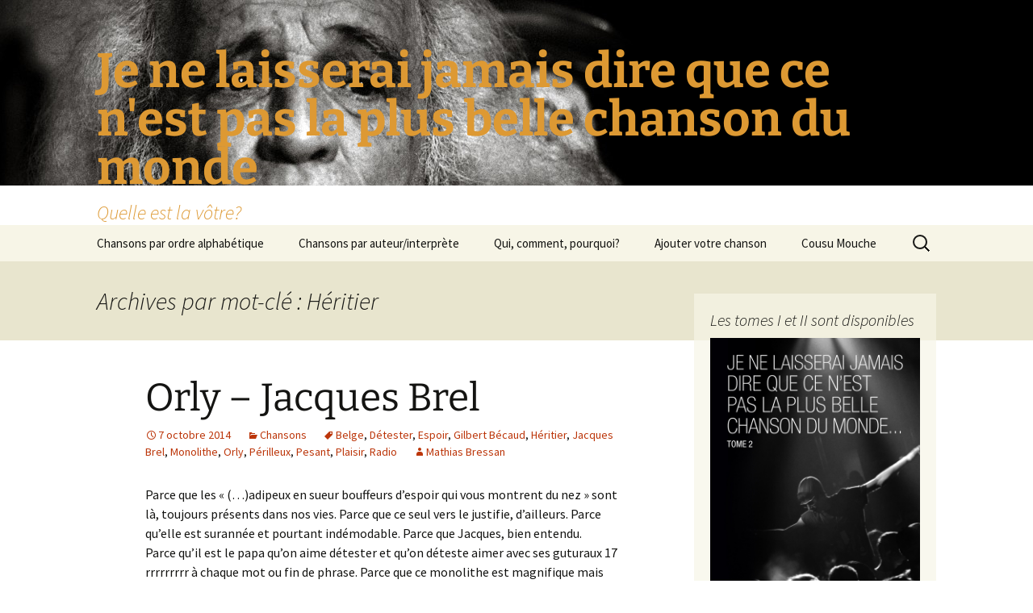

--- FILE ---
content_type: text/html; charset=UTF-8
request_url: http://www.cousumouche.com/plusbellechanson/?tag=heritier
body_size: 9101
content:
<!DOCTYPE html>
<html lang="fr-FR">
<head>
	<meta charset="UTF-8">
	<meta name="viewport" content="width=device-width, initial-scale=1.0">
	<title>Héritier | Je ne laisserai jamais dire que ce n&#039;est pas la plus belle chanson du monde</title>
	<link rel="profile" href="https://gmpg.org/xfn/11">
	<link rel="pingback" href="http://www.cousumouche.com/plusbellechanson/xmlrpc.php">
	<meta name='robots' content='max-image-preview:large' />
	<style>img:is([sizes="auto" i], [sizes^="auto," i]) { contain-intrinsic-size: 3000px 1500px }</style>
	<link rel="alternate" type="application/rss+xml" title="Je ne laisserai jamais dire que ce n&#039;est pas la plus belle chanson du monde &raquo; Flux" href="http://www.cousumouche.com/plusbellechanson/?feed=rss2" />
<link rel="alternate" type="application/rss+xml" title="Je ne laisserai jamais dire que ce n&#039;est pas la plus belle chanson du monde &raquo; Flux des commentaires" href="http://www.cousumouche.com/plusbellechanson/?feed=comments-rss2" />
<link rel="alternate" type="application/rss+xml" title="Je ne laisserai jamais dire que ce n&#039;est pas la plus belle chanson du monde &raquo; Flux de l’étiquette Héritier" href="http://www.cousumouche.com/plusbellechanson/?feed=rss2&#038;tag=heritier" />
<script>
window._wpemojiSettings = {"baseUrl":"https:\/\/s.w.org\/images\/core\/emoji\/15.0.3\/72x72\/","ext":".png","svgUrl":"https:\/\/s.w.org\/images\/core\/emoji\/15.0.3\/svg\/","svgExt":".svg","source":{"concatemoji":"http:\/\/www.cousumouche.com\/plusbellechanson\/wp-includes\/js\/wp-emoji-release.min.js?ver=6.7.4"}};
/*! This file is auto-generated */
!function(i,n){var o,s,e;function c(e){try{var t={supportTests:e,timestamp:(new Date).valueOf()};sessionStorage.setItem(o,JSON.stringify(t))}catch(e){}}function p(e,t,n){e.clearRect(0,0,e.canvas.width,e.canvas.height),e.fillText(t,0,0);var t=new Uint32Array(e.getImageData(0,0,e.canvas.width,e.canvas.height).data),r=(e.clearRect(0,0,e.canvas.width,e.canvas.height),e.fillText(n,0,0),new Uint32Array(e.getImageData(0,0,e.canvas.width,e.canvas.height).data));return t.every(function(e,t){return e===r[t]})}function u(e,t,n){switch(t){case"flag":return n(e,"\ud83c\udff3\ufe0f\u200d\u26a7\ufe0f","\ud83c\udff3\ufe0f\u200b\u26a7\ufe0f")?!1:!n(e,"\ud83c\uddfa\ud83c\uddf3","\ud83c\uddfa\u200b\ud83c\uddf3")&&!n(e,"\ud83c\udff4\udb40\udc67\udb40\udc62\udb40\udc65\udb40\udc6e\udb40\udc67\udb40\udc7f","\ud83c\udff4\u200b\udb40\udc67\u200b\udb40\udc62\u200b\udb40\udc65\u200b\udb40\udc6e\u200b\udb40\udc67\u200b\udb40\udc7f");case"emoji":return!n(e,"\ud83d\udc26\u200d\u2b1b","\ud83d\udc26\u200b\u2b1b")}return!1}function f(e,t,n){var r="undefined"!=typeof WorkerGlobalScope&&self instanceof WorkerGlobalScope?new OffscreenCanvas(300,150):i.createElement("canvas"),a=r.getContext("2d",{willReadFrequently:!0}),o=(a.textBaseline="top",a.font="600 32px Arial",{});return e.forEach(function(e){o[e]=t(a,e,n)}),o}function t(e){var t=i.createElement("script");t.src=e,t.defer=!0,i.head.appendChild(t)}"undefined"!=typeof Promise&&(o="wpEmojiSettingsSupports",s=["flag","emoji"],n.supports={everything:!0,everythingExceptFlag:!0},e=new Promise(function(e){i.addEventListener("DOMContentLoaded",e,{once:!0})}),new Promise(function(t){var n=function(){try{var e=JSON.parse(sessionStorage.getItem(o));if("object"==typeof e&&"number"==typeof e.timestamp&&(new Date).valueOf()<e.timestamp+604800&&"object"==typeof e.supportTests)return e.supportTests}catch(e){}return null}();if(!n){if("undefined"!=typeof Worker&&"undefined"!=typeof OffscreenCanvas&&"undefined"!=typeof URL&&URL.createObjectURL&&"undefined"!=typeof Blob)try{var e="postMessage("+f.toString()+"("+[JSON.stringify(s),u.toString(),p.toString()].join(",")+"));",r=new Blob([e],{type:"text/javascript"}),a=new Worker(URL.createObjectURL(r),{name:"wpTestEmojiSupports"});return void(a.onmessage=function(e){c(n=e.data),a.terminate(),t(n)})}catch(e){}c(n=f(s,u,p))}t(n)}).then(function(e){for(var t in e)n.supports[t]=e[t],n.supports.everything=n.supports.everything&&n.supports[t],"flag"!==t&&(n.supports.everythingExceptFlag=n.supports.everythingExceptFlag&&n.supports[t]);n.supports.everythingExceptFlag=n.supports.everythingExceptFlag&&!n.supports.flag,n.DOMReady=!1,n.readyCallback=function(){n.DOMReady=!0}}).then(function(){return e}).then(function(){var e;n.supports.everything||(n.readyCallback(),(e=n.source||{}).concatemoji?t(e.concatemoji):e.wpemoji&&e.twemoji&&(t(e.twemoji),t(e.wpemoji)))}))}((window,document),window._wpemojiSettings);
</script>
<style id='wp-emoji-styles-inline-css'>

	img.wp-smiley, img.emoji {
		display: inline !important;
		border: none !important;
		box-shadow: none !important;
		height: 1em !important;
		width: 1em !important;
		margin: 0 0.07em !important;
		vertical-align: -0.1em !important;
		background: none !important;
		padding: 0 !important;
	}
</style>
<link rel='stylesheet' id='wp-block-library-css' href='http://www.cousumouche.com/plusbellechanson/wp-includes/css/dist/block-library/style.min.css?ver=6.7.4' media='all' />
<style id='wp-block-library-theme-inline-css'>
.wp-block-audio :where(figcaption){color:#555;font-size:13px;text-align:center}.is-dark-theme .wp-block-audio :where(figcaption){color:#ffffffa6}.wp-block-audio{margin:0 0 1em}.wp-block-code{border:1px solid #ccc;border-radius:4px;font-family:Menlo,Consolas,monaco,monospace;padding:.8em 1em}.wp-block-embed :where(figcaption){color:#555;font-size:13px;text-align:center}.is-dark-theme .wp-block-embed :where(figcaption){color:#ffffffa6}.wp-block-embed{margin:0 0 1em}.blocks-gallery-caption{color:#555;font-size:13px;text-align:center}.is-dark-theme .blocks-gallery-caption{color:#ffffffa6}:root :where(.wp-block-image figcaption){color:#555;font-size:13px;text-align:center}.is-dark-theme :root :where(.wp-block-image figcaption){color:#ffffffa6}.wp-block-image{margin:0 0 1em}.wp-block-pullquote{border-bottom:4px solid;border-top:4px solid;color:currentColor;margin-bottom:1.75em}.wp-block-pullquote cite,.wp-block-pullquote footer,.wp-block-pullquote__citation{color:currentColor;font-size:.8125em;font-style:normal;text-transform:uppercase}.wp-block-quote{border-left:.25em solid;margin:0 0 1.75em;padding-left:1em}.wp-block-quote cite,.wp-block-quote footer{color:currentColor;font-size:.8125em;font-style:normal;position:relative}.wp-block-quote:where(.has-text-align-right){border-left:none;border-right:.25em solid;padding-left:0;padding-right:1em}.wp-block-quote:where(.has-text-align-center){border:none;padding-left:0}.wp-block-quote.is-large,.wp-block-quote.is-style-large,.wp-block-quote:where(.is-style-plain){border:none}.wp-block-search .wp-block-search__label{font-weight:700}.wp-block-search__button{border:1px solid #ccc;padding:.375em .625em}:where(.wp-block-group.has-background){padding:1.25em 2.375em}.wp-block-separator.has-css-opacity{opacity:.4}.wp-block-separator{border:none;border-bottom:2px solid;margin-left:auto;margin-right:auto}.wp-block-separator.has-alpha-channel-opacity{opacity:1}.wp-block-separator:not(.is-style-wide):not(.is-style-dots){width:100px}.wp-block-separator.has-background:not(.is-style-dots){border-bottom:none;height:1px}.wp-block-separator.has-background:not(.is-style-wide):not(.is-style-dots){height:2px}.wp-block-table{margin:0 0 1em}.wp-block-table td,.wp-block-table th{word-break:normal}.wp-block-table :where(figcaption){color:#555;font-size:13px;text-align:center}.is-dark-theme .wp-block-table :where(figcaption){color:#ffffffa6}.wp-block-video :where(figcaption){color:#555;font-size:13px;text-align:center}.is-dark-theme .wp-block-video :where(figcaption){color:#ffffffa6}.wp-block-video{margin:0 0 1em}:root :where(.wp-block-template-part.has-background){margin-bottom:0;margin-top:0;padding:1.25em 2.375em}
</style>
<style id='classic-theme-styles-inline-css'>
/*! This file is auto-generated */
.wp-block-button__link{color:#fff;background-color:#32373c;border-radius:9999px;box-shadow:none;text-decoration:none;padding:calc(.667em + 2px) calc(1.333em + 2px);font-size:1.125em}.wp-block-file__button{background:#32373c;color:#fff;text-decoration:none}
</style>
<style id='global-styles-inline-css'>
:root{--wp--preset--aspect-ratio--square: 1;--wp--preset--aspect-ratio--4-3: 4/3;--wp--preset--aspect-ratio--3-4: 3/4;--wp--preset--aspect-ratio--3-2: 3/2;--wp--preset--aspect-ratio--2-3: 2/3;--wp--preset--aspect-ratio--16-9: 16/9;--wp--preset--aspect-ratio--9-16: 9/16;--wp--preset--color--black: #000000;--wp--preset--color--cyan-bluish-gray: #abb8c3;--wp--preset--color--white: #fff;--wp--preset--color--pale-pink: #f78da7;--wp--preset--color--vivid-red: #cf2e2e;--wp--preset--color--luminous-vivid-orange: #ff6900;--wp--preset--color--luminous-vivid-amber: #fcb900;--wp--preset--color--light-green-cyan: #7bdcb5;--wp--preset--color--vivid-green-cyan: #00d084;--wp--preset--color--pale-cyan-blue: #8ed1fc;--wp--preset--color--vivid-cyan-blue: #0693e3;--wp--preset--color--vivid-purple: #9b51e0;--wp--preset--color--dark-gray: #141412;--wp--preset--color--red: #bc360a;--wp--preset--color--medium-orange: #db572f;--wp--preset--color--light-orange: #ea9629;--wp--preset--color--yellow: #fbca3c;--wp--preset--color--dark-brown: #220e10;--wp--preset--color--medium-brown: #722d19;--wp--preset--color--light-brown: #eadaa6;--wp--preset--color--beige: #e8e5ce;--wp--preset--color--off-white: #f7f5e7;--wp--preset--gradient--vivid-cyan-blue-to-vivid-purple: linear-gradient(135deg,rgba(6,147,227,1) 0%,rgb(155,81,224) 100%);--wp--preset--gradient--light-green-cyan-to-vivid-green-cyan: linear-gradient(135deg,rgb(122,220,180) 0%,rgb(0,208,130) 100%);--wp--preset--gradient--luminous-vivid-amber-to-luminous-vivid-orange: linear-gradient(135deg,rgba(252,185,0,1) 0%,rgba(255,105,0,1) 100%);--wp--preset--gradient--luminous-vivid-orange-to-vivid-red: linear-gradient(135deg,rgba(255,105,0,1) 0%,rgb(207,46,46) 100%);--wp--preset--gradient--very-light-gray-to-cyan-bluish-gray: linear-gradient(135deg,rgb(238,238,238) 0%,rgb(169,184,195) 100%);--wp--preset--gradient--cool-to-warm-spectrum: linear-gradient(135deg,rgb(74,234,220) 0%,rgb(151,120,209) 20%,rgb(207,42,186) 40%,rgb(238,44,130) 60%,rgb(251,105,98) 80%,rgb(254,248,76) 100%);--wp--preset--gradient--blush-light-purple: linear-gradient(135deg,rgb(255,206,236) 0%,rgb(152,150,240) 100%);--wp--preset--gradient--blush-bordeaux: linear-gradient(135deg,rgb(254,205,165) 0%,rgb(254,45,45) 50%,rgb(107,0,62) 100%);--wp--preset--gradient--luminous-dusk: linear-gradient(135deg,rgb(255,203,112) 0%,rgb(199,81,192) 50%,rgb(65,88,208) 100%);--wp--preset--gradient--pale-ocean: linear-gradient(135deg,rgb(255,245,203) 0%,rgb(182,227,212) 50%,rgb(51,167,181) 100%);--wp--preset--gradient--electric-grass: linear-gradient(135deg,rgb(202,248,128) 0%,rgb(113,206,126) 100%);--wp--preset--gradient--midnight: linear-gradient(135deg,rgb(2,3,129) 0%,rgb(40,116,252) 100%);--wp--preset--gradient--autumn-brown: linear-gradient(135deg, rgba(226,45,15,1) 0%, rgba(158,25,13,1) 100%);--wp--preset--gradient--sunset-yellow: linear-gradient(135deg, rgba(233,139,41,1) 0%, rgba(238,179,95,1) 100%);--wp--preset--gradient--light-sky: linear-gradient(135deg,rgba(228,228,228,1.0) 0%,rgba(208,225,252,1.0) 100%);--wp--preset--gradient--dark-sky: linear-gradient(135deg,rgba(0,0,0,1.0) 0%,rgba(56,61,69,1.0) 100%);--wp--preset--font-size--small: 13px;--wp--preset--font-size--medium: 20px;--wp--preset--font-size--large: 36px;--wp--preset--font-size--x-large: 42px;--wp--preset--spacing--20: 0.44rem;--wp--preset--spacing--30: 0.67rem;--wp--preset--spacing--40: 1rem;--wp--preset--spacing--50: 1.5rem;--wp--preset--spacing--60: 2.25rem;--wp--preset--spacing--70: 3.38rem;--wp--preset--spacing--80: 5.06rem;--wp--preset--shadow--natural: 6px 6px 9px rgba(0, 0, 0, 0.2);--wp--preset--shadow--deep: 12px 12px 50px rgba(0, 0, 0, 0.4);--wp--preset--shadow--sharp: 6px 6px 0px rgba(0, 0, 0, 0.2);--wp--preset--shadow--outlined: 6px 6px 0px -3px rgba(255, 255, 255, 1), 6px 6px rgba(0, 0, 0, 1);--wp--preset--shadow--crisp: 6px 6px 0px rgba(0, 0, 0, 1);}:where(.is-layout-flex){gap: 0.5em;}:where(.is-layout-grid){gap: 0.5em;}body .is-layout-flex{display: flex;}.is-layout-flex{flex-wrap: wrap;align-items: center;}.is-layout-flex > :is(*, div){margin: 0;}body .is-layout-grid{display: grid;}.is-layout-grid > :is(*, div){margin: 0;}:where(.wp-block-columns.is-layout-flex){gap: 2em;}:where(.wp-block-columns.is-layout-grid){gap: 2em;}:where(.wp-block-post-template.is-layout-flex){gap: 1.25em;}:where(.wp-block-post-template.is-layout-grid){gap: 1.25em;}.has-black-color{color: var(--wp--preset--color--black) !important;}.has-cyan-bluish-gray-color{color: var(--wp--preset--color--cyan-bluish-gray) !important;}.has-white-color{color: var(--wp--preset--color--white) !important;}.has-pale-pink-color{color: var(--wp--preset--color--pale-pink) !important;}.has-vivid-red-color{color: var(--wp--preset--color--vivid-red) !important;}.has-luminous-vivid-orange-color{color: var(--wp--preset--color--luminous-vivid-orange) !important;}.has-luminous-vivid-amber-color{color: var(--wp--preset--color--luminous-vivid-amber) !important;}.has-light-green-cyan-color{color: var(--wp--preset--color--light-green-cyan) !important;}.has-vivid-green-cyan-color{color: var(--wp--preset--color--vivid-green-cyan) !important;}.has-pale-cyan-blue-color{color: var(--wp--preset--color--pale-cyan-blue) !important;}.has-vivid-cyan-blue-color{color: var(--wp--preset--color--vivid-cyan-blue) !important;}.has-vivid-purple-color{color: var(--wp--preset--color--vivid-purple) !important;}.has-black-background-color{background-color: var(--wp--preset--color--black) !important;}.has-cyan-bluish-gray-background-color{background-color: var(--wp--preset--color--cyan-bluish-gray) !important;}.has-white-background-color{background-color: var(--wp--preset--color--white) !important;}.has-pale-pink-background-color{background-color: var(--wp--preset--color--pale-pink) !important;}.has-vivid-red-background-color{background-color: var(--wp--preset--color--vivid-red) !important;}.has-luminous-vivid-orange-background-color{background-color: var(--wp--preset--color--luminous-vivid-orange) !important;}.has-luminous-vivid-amber-background-color{background-color: var(--wp--preset--color--luminous-vivid-amber) !important;}.has-light-green-cyan-background-color{background-color: var(--wp--preset--color--light-green-cyan) !important;}.has-vivid-green-cyan-background-color{background-color: var(--wp--preset--color--vivid-green-cyan) !important;}.has-pale-cyan-blue-background-color{background-color: var(--wp--preset--color--pale-cyan-blue) !important;}.has-vivid-cyan-blue-background-color{background-color: var(--wp--preset--color--vivid-cyan-blue) !important;}.has-vivid-purple-background-color{background-color: var(--wp--preset--color--vivid-purple) !important;}.has-black-border-color{border-color: var(--wp--preset--color--black) !important;}.has-cyan-bluish-gray-border-color{border-color: var(--wp--preset--color--cyan-bluish-gray) !important;}.has-white-border-color{border-color: var(--wp--preset--color--white) !important;}.has-pale-pink-border-color{border-color: var(--wp--preset--color--pale-pink) !important;}.has-vivid-red-border-color{border-color: var(--wp--preset--color--vivid-red) !important;}.has-luminous-vivid-orange-border-color{border-color: var(--wp--preset--color--luminous-vivid-orange) !important;}.has-luminous-vivid-amber-border-color{border-color: var(--wp--preset--color--luminous-vivid-amber) !important;}.has-light-green-cyan-border-color{border-color: var(--wp--preset--color--light-green-cyan) !important;}.has-vivid-green-cyan-border-color{border-color: var(--wp--preset--color--vivid-green-cyan) !important;}.has-pale-cyan-blue-border-color{border-color: var(--wp--preset--color--pale-cyan-blue) !important;}.has-vivid-cyan-blue-border-color{border-color: var(--wp--preset--color--vivid-cyan-blue) !important;}.has-vivid-purple-border-color{border-color: var(--wp--preset--color--vivid-purple) !important;}.has-vivid-cyan-blue-to-vivid-purple-gradient-background{background: var(--wp--preset--gradient--vivid-cyan-blue-to-vivid-purple) !important;}.has-light-green-cyan-to-vivid-green-cyan-gradient-background{background: var(--wp--preset--gradient--light-green-cyan-to-vivid-green-cyan) !important;}.has-luminous-vivid-amber-to-luminous-vivid-orange-gradient-background{background: var(--wp--preset--gradient--luminous-vivid-amber-to-luminous-vivid-orange) !important;}.has-luminous-vivid-orange-to-vivid-red-gradient-background{background: var(--wp--preset--gradient--luminous-vivid-orange-to-vivid-red) !important;}.has-very-light-gray-to-cyan-bluish-gray-gradient-background{background: var(--wp--preset--gradient--very-light-gray-to-cyan-bluish-gray) !important;}.has-cool-to-warm-spectrum-gradient-background{background: var(--wp--preset--gradient--cool-to-warm-spectrum) !important;}.has-blush-light-purple-gradient-background{background: var(--wp--preset--gradient--blush-light-purple) !important;}.has-blush-bordeaux-gradient-background{background: var(--wp--preset--gradient--blush-bordeaux) !important;}.has-luminous-dusk-gradient-background{background: var(--wp--preset--gradient--luminous-dusk) !important;}.has-pale-ocean-gradient-background{background: var(--wp--preset--gradient--pale-ocean) !important;}.has-electric-grass-gradient-background{background: var(--wp--preset--gradient--electric-grass) !important;}.has-midnight-gradient-background{background: var(--wp--preset--gradient--midnight) !important;}.has-small-font-size{font-size: var(--wp--preset--font-size--small) !important;}.has-medium-font-size{font-size: var(--wp--preset--font-size--medium) !important;}.has-large-font-size{font-size: var(--wp--preset--font-size--large) !important;}.has-x-large-font-size{font-size: var(--wp--preset--font-size--x-large) !important;}
:where(.wp-block-post-template.is-layout-flex){gap: 1.25em;}:where(.wp-block-post-template.is-layout-grid){gap: 1.25em;}
:where(.wp-block-columns.is-layout-flex){gap: 2em;}:where(.wp-block-columns.is-layout-grid){gap: 2em;}
:root :where(.wp-block-pullquote){font-size: 1.5em;line-height: 1.6;}
</style>
<link rel='stylesheet' id='twentythirteen-fonts-css' href='http://www.cousumouche.com/plusbellechanson/wp-content/themes/twentythirteen/fonts/source-sans-pro-plus-bitter.css?ver=20230328' media='all' />
<link rel='stylesheet' id='genericons-css' href='http://www.cousumouche.com/plusbellechanson/wp-content/themes/twentythirteen/genericons/genericons.css?ver=3.0.3' media='all' />
<link rel='stylesheet' id='twentythirteen-style-css' href='http://www.cousumouche.com/plusbellechanson/wp-content/themes/twentythirteen/style.css?ver=20241112' media='all' />
<link rel='stylesheet' id='twentythirteen-block-style-css' href='http://www.cousumouche.com/plusbellechanson/wp-content/themes/twentythirteen/css/blocks.css?ver=20240520' media='all' />
<script src="http://www.cousumouche.com/plusbellechanson/wp-includes/js/jquery/jquery.min.js?ver=3.7.1" id="jquery-core-js"></script>
<script src="http://www.cousumouche.com/plusbellechanson/wp-includes/js/jquery/jquery-migrate.min.js?ver=3.4.1" id="jquery-migrate-js"></script>
<script src="http://www.cousumouche.com/plusbellechanson/wp-content/themes/twentythirteen/js/functions.js?ver=20230526" id="twentythirteen-script-js" defer data-wp-strategy="defer"></script>
<link rel="https://api.w.org/" href="http://www.cousumouche.com/plusbellechanson/index.php?rest_route=/" /><link rel="alternate" title="JSON" type="application/json" href="http://www.cousumouche.com/plusbellechanson/index.php?rest_route=/wp/v2/tags/1113" /><link rel="EditURI" type="application/rsd+xml" title="RSD" href="http://www.cousumouche.com/plusbellechanson/xmlrpc.php?rsd" />
<meta name="generator" content="WordPress 6.7.4" />
<style>.recentcomments a{display:inline !important;padding:0 !important;margin:0 !important;}</style>	<style type="text/css" id="twentythirteen-header-css">
		.site-header {
		background: url(http://www.cousumouche.com/plusbellechanson/wp-content/uploads/2014/09/cropped-Léo-F_1317_01.jpg) no-repeat scroll top;
		background-size: 1600px auto;
	}
	@media (max-width: 767px) {
		.site-header {
			background-size: 768px auto;
		}
	}
	@media (max-width: 359px) {
		.site-header {
			background-size: 360px auto;
		}
	}
				.site-title,
		.site-description {
			color: #dd9933;
		}
		</style>
	</head>

<body class="archive tag tag-heritier tag-1113 wp-embed-responsive sidebar">
		<div id="page" class="hfeed site">
		<header id="masthead" class="site-header">
			<a class="home-link" href="http://www.cousumouche.com/plusbellechanson/" rel="home">
				<h1 class="site-title">Je ne laisserai jamais dire que ce n&#039;est pas la plus belle chanson du monde</h1>
				<h2 class="site-description">Quelle est la vôtre?</h2>
			</a>

			<div id="navbar" class="navbar">
				<nav id="site-navigation" class="navigation main-navigation">
					<button class="menu-toggle">Menu</button>
					<a class="screen-reader-text skip-link" href="#content">
						Aller au contenu					</a>
					<div class="menu-menu-1-container"><ul id="primary-menu" class="nav-menu"><li id="menu-item-73" class="menu-item menu-item-type-post_type menu-item-object-page menu-item-73"><a href="http://www.cousumouche.com/plusbellechanson/?page_id=71">Chansons par ordre alphabétique</a></li>
<li id="menu-item-79" class="menu-item menu-item-type-post_type menu-item-object-page menu-item-79"><a href="http://www.cousumouche.com/plusbellechanson/?page_id=77">Chansons par auteur/interprète</a></li>
<li id="menu-item-68" class="menu-item menu-item-type-post_type menu-item-object-page menu-item-68"><a href="http://www.cousumouche.com/plusbellechanson/?page_id=64">Qui, comment, pourquoi?</a></li>
<li id="menu-item-116" class="menu-item menu-item-type-post_type menu-item-object-page menu-item-116"><a href="http://www.cousumouche.com/plusbellechanson/?page_id=114">Ajouter votre chanson</a></li>
<li id="menu-item-859" class="menu-item menu-item-type-custom menu-item-object-custom menu-item-859"><a href="http://www.cousumouche.com">Cousu Mouche</a></li>
</ul></div>					<form role="search" method="get" class="search-form" action="http://www.cousumouche.com/plusbellechanson/">
				<label>
					<span class="screen-reader-text">Rechercher :</span>
					<input type="search" class="search-field" placeholder="Rechercher…" value="" name="s" />
				</label>
				<input type="submit" class="search-submit" value="Rechercher" />
			</form>				</nav><!-- #site-navigation -->
			</div><!-- #navbar -->
		</header><!-- #masthead -->

		<div id="main" class="site-main">

	<div id="primary" class="content-area">
		<div id="content" class="site-content" role="main">

					<header class="archive-header">
				<h1 class="archive-title">
				Archives par mot-clé&nbsp;: Héritier				</h1>

							</header><!-- .archive-header -->

							
<article id="post-648" class="post-648 post type-post status-publish format-standard hentry category-chansons tag-belge tag-detester tag-espoir tag-gilbert-becaud tag-heritier tag-brel tag-monolithe tag-orly tag-perilleux tag-pesant tag-plaisir tag-radio">
	<header class="entry-header">
		
				<h1 class="entry-title">
			<a href="http://www.cousumouche.com/plusbellechanson/?p=648" rel="bookmark">Orly &#8211; Jacques Brel</a>
		</h1>
		
		<div class="entry-meta">
			<span class="date"><a href="http://www.cousumouche.com/plusbellechanson/?p=648" title="Permalien vers Orly &#8211; Jacques Brel" rel="bookmark"><time class="entry-date" datetime="2014-10-07T07:28:35+01:00">7 octobre 2014</time></a></span><span class="categories-links"><a href="http://www.cousumouche.com/plusbellechanson/?cat=29" rel="category">Chansons</a></span><span class="tags-links"><a href="http://www.cousumouche.com/plusbellechanson/?tag=belge" rel="tag">Belge</a>, <a href="http://www.cousumouche.com/plusbellechanson/?tag=detester" rel="tag">Détester</a>, <a href="http://www.cousumouche.com/plusbellechanson/?tag=espoir" rel="tag">Espoir</a>, <a href="http://www.cousumouche.com/plusbellechanson/?tag=gilbert-becaud" rel="tag">Gilbert Bécaud</a>, <a href="http://www.cousumouche.com/plusbellechanson/?tag=heritier" rel="tag">Héritier</a>, <a href="http://www.cousumouche.com/plusbellechanson/?tag=brel" rel="tag">Jacques Brel</a>, <a href="http://www.cousumouche.com/plusbellechanson/?tag=monolithe" rel="tag">Monolithe</a>, <a href="http://www.cousumouche.com/plusbellechanson/?tag=orly" rel="tag">Orly</a>, <a href="http://www.cousumouche.com/plusbellechanson/?tag=perilleux" rel="tag">Périlleux</a>, <a href="http://www.cousumouche.com/plusbellechanson/?tag=pesant" rel="tag">Pesant</a>, <a href="http://www.cousumouche.com/plusbellechanson/?tag=plaisir" rel="tag">Plaisir</a>, <a href="http://www.cousumouche.com/plusbellechanson/?tag=radio" rel="tag">Radio</a></span><span class="author vcard"><a class="url fn n" href="http://www.cousumouche.com/plusbellechanson/?author=82" title="Afficher tous les articles par Mathias Bressan" rel="author">Mathias Bressan</a></span>					</div><!-- .entry-meta -->
	</header><!-- .entry-header -->

		<div class="entry-content">
		<p>Parce que les « (…)adipeux en sueur bouffeurs d’espoir qui vous montrent du nez » sont là, toujours présents dans nos vies. Parce que ce seul vers le justifie, d’ailleurs. Parce qu’elle est surannée et pourtant indémodable. Parce que Jacques, bien entendu.<br />
Parce qu’il est le papa qu’on aime détester et qu’on déteste aimer avec ses guturaux 17 rrrrrrrrr à chaque mot ou fin de phrase. Parce que ce monolithe est magnifique mais aussi ô combien pesant pour qui veut se lancer dans le périlleux exercice du métier de la chanson en tant que belge. Parce qu’on baptise si facilement ses prétendus héritiers artistiques. Parce que Bécaud. Parce qu’à chaque fois que cette foutue chanson passe à la radio, c’est la seule que je réécoute avec plaisir, comme pour la toute première fois.<br />
https://www.youtube.com/watch?v=lCXa0lbl2Pk</p>
	</div><!-- .entry-content -->
	
	<footer class="entry-meta">
					<div class="comments-link">
				<a href="http://www.cousumouche.com/plusbellechanson/?p=648#respond"><span class="leave-reply">Laisser un commentaire</span></a>			</div><!-- .comments-link -->
		
			</footer><!-- .entry-meta -->
</article><!-- #post -->
			
			
		
		</div><!-- #content -->
	</div><!-- #primary -->

	<div id="tertiary" class="sidebar-container" role="complementary">
		<div class="sidebar-inner">
			<div class="widget-area">
				<aside id="text-2" class="widget widget_text"><h3 class="widget-title">Les tomes I et II sont disponibles</h3>			<div class="textwidget"><a href="https://www.cousumouche.com/?p=4650"><img src="http://www.cousumouche.com/wp-content/uploads/2018/04/2018_plus_belle_chanson_2.jpg"></a><BR><BR><a href="https://www.cousumouche.com/?p=3807"><img src="http://www.cousumouche.com/plusbellechanson/wp-content/uploads/2014/12/2014_chanson.jpg"></a></div>
		</aside>
		<aside id="recent-posts-2" class="widget widget_recent_entries">
		<h3 class="widget-title">Articles récents</h3><nav aria-label="Articles récents">
		<ul>
											<li>
					<a href="http://www.cousumouche.com/plusbellechanson/?p=1550">Le Cheval &#8211; Jacques Brel</a>
									</li>
											<li>
					<a href="http://www.cousumouche.com/plusbellechanson/?p=1515">Les Mots &#8211; Renaud</a>
									</li>
											<li>
					<a href="http://www.cousumouche.com/plusbellechanson/?p=1495">Ouverture &#8211; Etienne Daho</a>
									</li>
											<li>
					<a href="http://www.cousumouche.com/plusbellechanson/?p=1507">Suzanne, où l&rsquo;invitation au rêve</a>
									</li>
											<li>
					<a href="http://www.cousumouche.com/plusbellechanson/?p=1423">Baby, I’m An Anarchist ! – Against Me !</a>
									</li>
					</ul>

		</nav></aside><aside id="recent-comments-2" class="widget widget_recent_comments"><h3 class="widget-title">Commentaires récents</h3><nav aria-label="Commentaires récents"><ul id="recentcomments"><li class="recentcomments"><span class="comment-author-link">François</span> dans <a href="http://www.cousumouche.com/plusbellechanson/?p=8#comment-15575">La Mémoire et la mer &#8211; Léo Ferré</a></li><li class="recentcomments"><span class="comment-author-link"><a href="http://face%20book" class="url" rel="ugc external nofollow">battesti nicole</a></span> dans <a href="http://www.cousumouche.com/plusbellechanson/?p=579#comment-15564">Heart of Gold &#8211; Neil Young</a></li><li class="recentcomments"><span class="comment-author-link">Tessa Posulski DanisPosulski Danis</span> dans <a href="http://www.cousumouche.com/plusbellechanson/?p=411#comment-15486">Perlimpinpin – Barbara</a></li><li class="recentcomments"><span class="comment-author-link">Diane</span> dans <a href="http://www.cousumouche.com/plusbellechanson/?p=19#comment-15445">Famous Blue Raincoat &#8211; Leonard Cohen</a></li><li class="recentcomments"><span class="comment-author-link">Arthur</span> dans <a href="http://www.cousumouche.com/plusbellechanson/?p=8#comment-15431">La Mémoire et la mer &#8211; Léo Ferré</a></li></ul></nav></aside><aside id="tag_cloud-2" class="widget widget_tag_cloud"><h3 class="widget-title">Étiquettes</h3><nav aria-label="Étiquettes"><div class="tagcloud"><ul class='wp-tag-cloud' role='list'>
	<li><a href="http://www.cousumouche.com/plusbellechanson/?tag=adolescence" class="tag-cloud-link tag-link-436 tag-link-position-1" style="font-size: 15.65625pt;" aria-label="Adolescence (15 éléments)">Adolescence</a></li>
	<li><a href="http://www.cousumouche.com/plusbellechanson/?tag=alcool" class="tag-cloud-link tag-link-162 tag-link-position-2" style="font-size: 13.03125pt;" aria-label="Alcool (11 éléments)">Alcool</a></li>
	<li><a href="http://www.cousumouche.com/plusbellechanson/?tag=amitie" class="tag-cloud-link tag-link-151 tag-link-position-3" style="font-size: 11.28125pt;" aria-label="Amitié (9 éléments)">Amitié</a></li>
	<li><a href="http://www.cousumouche.com/plusbellechanson/?tag=amour" class="tag-cloud-link tag-link-123 tag-link-position-4" style="font-size: 22pt;" aria-label="Amour (30 éléments)">Amour</a></li>
	<li><a href="http://www.cousumouche.com/plusbellechanson/?tag=barbara" class="tag-cloud-link tag-link-506 tag-link-position-5" style="font-size: 10.1875pt;" aria-label="Barbara (8 éléments)">Barbara</a></li>
	<li><a href="http://www.cousumouche.com/plusbellechanson/?tag=beaute" class="tag-cloud-link tag-link-464 tag-link-position-6" style="font-size: 9.09375pt;" aria-label="Beauté (7 éléments)">Beauté</a></li>
	<li><a href="http://www.cousumouche.com/plusbellechanson/?tag=biere" class="tag-cloud-link tag-link-142 tag-link-position-7" style="font-size: 9.09375pt;" aria-label="Bière (7 éléments)">Bière</a></li>
	<li><a href="http://www.cousumouche.com/plusbellechanson/?tag=blues" class="tag-cloud-link tag-link-118 tag-link-position-8" style="font-size: 8pt;" aria-label="Blues (6 éléments)">Blues</a></li>
	<li><a href="http://www.cousumouche.com/plusbellechanson/?tag=bonheur" class="tag-cloud-link tag-link-595 tag-link-position-9" style="font-size: 9.09375pt;" aria-label="Bonheur (7 éléments)">Bonheur</a></li>
	<li><a href="http://www.cousumouche.com/plusbellechanson/?tag=cassette" class="tag-cloud-link tag-link-140 tag-link-position-10" style="font-size: 10.1875pt;" aria-label="Cassette (8 éléments)">Cassette</a></li>
	<li><a href="http://www.cousumouche.com/plusbellechanson/?tag=chanson" class="tag-cloud-link tag-link-671 tag-link-position-11" style="font-size: 13.03125pt;" aria-label="Chanson (11 éléments)">Chanson</a></li>
	<li><a href="http://www.cousumouche.com/plusbellechanson/?tag=chemin" class="tag-cloud-link tag-link-689 tag-link-position-12" style="font-size: 9.09375pt;" aria-label="Chemin (7 éléments)">Chemin</a></li>
	<li><a href="http://www.cousumouche.com/plusbellechanson/?tag=chien" class="tag-cloud-link tag-link-108 tag-link-position-13" style="font-size: 10.1875pt;" aria-label="Chien (8 éléments)">Chien</a></li>
	<li><a href="http://www.cousumouche.com/plusbellechanson/?tag=coeur" class="tag-cloud-link tag-link-542 tag-link-position-14" style="font-size: 12.15625pt;" aria-label="Coeur (10 éléments)">Coeur</a></li>
	<li><a href="http://www.cousumouche.com/plusbellechanson/?tag=con" class="tag-cloud-link tag-link-231 tag-link-position-15" style="font-size: 9.09375pt;" aria-label="Con (7 éléments)">Con</a></li>
	<li><a href="http://www.cousumouche.com/plusbellechanson/?tag=dieu" class="tag-cloud-link tag-link-622 tag-link-position-16" style="font-size: 9.09375pt;" aria-label="Dieu (7 éléments)">Dieu</a></li>
	<li><a href="http://www.cousumouche.com/plusbellechanson/?tag=drogue" class="tag-cloud-link tag-link-371 tag-link-position-17" style="font-size: 9.09375pt;" aria-label="Drogue (7 éléments)">Drogue</a></li>
	<li><a href="http://www.cousumouche.com/plusbellechanson/?tag=enfant" class="tag-cloud-link tag-link-261 tag-link-position-18" style="font-size: 13.03125pt;" aria-label="Enfant (11 éléments)">Enfant</a></li>
	<li><a href="http://www.cousumouche.com/plusbellechanson/?tag=fille" class="tag-cloud-link tag-link-173 tag-link-position-19" style="font-size: 13.03125pt;" aria-label="Fille (11 éléments)">Fille</a></li>
	<li><a href="http://www.cousumouche.com/plusbellechanson/?tag=brassens" class="tag-cloud-link tag-link-4 tag-link-position-20" style="font-size: 16.3125pt;" aria-label="Georges Brassens (16 éléments)">Georges Brassens</a></li>
	<li><a href="http://www.cousumouche.com/plusbellechanson/?tag=guitare" class="tag-cloud-link tag-link-153 tag-link-position-21" style="font-size: 20.03125pt;" aria-label="Guitare (24 éléments)">Guitare</a></li>
	<li><a href="http://www.cousumouche.com/plusbellechanson/?tag=thiefaine" class="tag-cloud-link tag-link-156 tag-link-position-22" style="font-size: 14.5625pt;" aria-label="Hubert-Félix Thiéfaine (13 éléments)">Hubert-Félix Thiéfaine</a></li>
	<li><a href="http://www.cousumouche.com/plusbellechanson/?tag=brel" class="tag-cloud-link tag-link-158 tag-link-position-23" style="font-size: 16.3125pt;" aria-label="Jacques Brel (16 éléments)">Jacques Brel</a></li>
	<li><a href="http://www.cousumouche.com/plusbellechanson/?tag=larme" class="tag-cloud-link tag-link-143 tag-link-position-24" style="font-size: 17.84375pt;" aria-label="Larme (19 éléments)">Larme</a></li>
	<li><a href="http://www.cousumouche.com/plusbellechanson/?tag=mer" class="tag-cloud-link tag-link-28 tag-link-position-25" style="font-size: 9.09375pt;" aria-label="Mer (7 éléments)">Mer</a></li>
	<li><a href="http://www.cousumouche.com/plusbellechanson/?tag=mort" class="tag-cloud-link tag-link-375 tag-link-position-26" style="font-size: 13.6875pt;" aria-label="Mort (12 éléments)">Mort</a></li>
	<li><a href="http://www.cousumouche.com/plusbellechanson/?tag=melodie" class="tag-cloud-link tag-link-386 tag-link-position-27" style="font-size: 10.1875pt;" aria-label="Mélodie (8 éléments)">Mélodie</a></li>
	<li><a href="http://www.cousumouche.com/plusbellechanson/?tag=memoire" class="tag-cloud-link tag-link-27 tag-link-position-28" style="font-size: 9.09375pt;" aria-label="Mémoire (7 éléments)">Mémoire</a></li>
	<li><a href="http://www.cousumouche.com/plusbellechanson/?tag=piano" class="tag-cloud-link tag-link-208 tag-link-position-29" style="font-size: 10.1875pt;" aria-label="Piano (8 éléments)">Piano</a></li>
	<li><a href="http://www.cousumouche.com/plusbellechanson/?tag=pink-floyd" class="tag-cloud-link tag-link-1225 tag-link-position-30" style="font-size: 10.1875pt;" aria-label="Pink Floyd (8 éléments)">Pink Floyd</a></li>
	<li><a href="http://www.cousumouche.com/plusbellechanson/?tag=poesie" class="tag-cloud-link tag-link-144 tag-link-position-31" style="font-size: 11.28125pt;" aria-label="Poésie (9 éléments)">Poésie</a></li>
	<li><a href="http://www.cousumouche.com/plusbellechanson/?tag=renaud" class="tag-cloud-link tag-link-52 tag-link-position-32" style="font-size: 10.1875pt;" aria-label="Renaud (8 éléments)">Renaud</a></li>
	<li><a href="http://www.cousumouche.com/plusbellechanson/?tag=rupture" class="tag-cloud-link tag-link-124 tag-link-position-33" style="font-size: 8pt;" aria-label="Rupture (6 éléments)">Rupture</a></li>
	<li><a href="http://www.cousumouche.com/plusbellechanson/?tag=rythme" class="tag-cloud-link tag-link-298 tag-link-position-34" style="font-size: 10.1875pt;" aria-label="Rythme (8 éléments)">Rythme</a></li>
	<li><a href="http://www.cousumouche.com/plusbellechanson/?tag=sexe" class="tag-cloud-link tag-link-57 tag-link-position-35" style="font-size: 8pt;" aria-label="Sexe (6 éléments)">Sexe</a></li>
	<li><a href="http://www.cousumouche.com/plusbellechanson/?tag=simplicite" class="tag-cloud-link tag-link-266 tag-link-position-36" style="font-size: 9.09375pt;" aria-label="Simplicité (7 éléments)">Simplicité</a></li>
	<li><a href="http://www.cousumouche.com/plusbellechanson/?tag=soleil" class="tag-cloud-link tag-link-26 tag-link-position-37" style="font-size: 8pt;" aria-label="Soleil (6 éléments)">Soleil</a></li>
	<li><a href="http://www.cousumouche.com/plusbellechanson/?tag=solitude" class="tag-cloud-link tag-link-220 tag-link-position-38" style="font-size: 10.1875pt;" aria-label="Solitude (8 éléments)">Solitude</a></li>
	<li><a href="http://www.cousumouche.com/plusbellechanson/?tag=souvenir" class="tag-cloud-link tag-link-270 tag-link-position-39" style="font-size: 13.03125pt;" aria-label="Souvenir (11 éléments)">Souvenir</a></li>
	<li><a href="http://www.cousumouche.com/plusbellechanson/?tag=tripe" class="tag-cloud-link tag-link-209 tag-link-position-40" style="font-size: 9.09375pt;" aria-label="Tripe (7 éléments)">Tripe</a></li>
	<li><a href="http://www.cousumouche.com/plusbellechanson/?tag=tristesse" class="tag-cloud-link tag-link-183 tag-link-position-41" style="font-size: 12.15625pt;" aria-label="Tristesse (10 éléments)">Tristesse</a></li>
	<li><a href="http://www.cousumouche.com/plusbellechanson/?tag=vie" class="tag-cloud-link tag-link-409 tag-link-position-42" style="font-size: 11.28125pt;" aria-label="Vie (9 éléments)">Vie</a></li>
	<li><a href="http://www.cousumouche.com/plusbellechanson/?tag=voix" class="tag-cloud-link tag-link-342 tag-link-position-43" style="font-size: 16.3125pt;" aria-label="Voix (16 éléments)">Voix</a></li>
	<li><a href="http://www.cousumouche.com/plusbellechanson/?tag=voyage" class="tag-cloud-link tag-link-178 tag-link-position-44" style="font-size: 10.1875pt;" aria-label="Voyage (8 éléments)">Voyage</a></li>
	<li><a href="http://www.cousumouche.com/plusbellechanson/?tag=emotion" class="tag-cloud-link tag-link-461 tag-link-position-45" style="font-size: 17.40625pt;" aria-label="Émotion (18 éléments)">Émotion</a></li>
</ul>
</div>
</nav></aside><aside id="meta-2" class="widget widget_meta"><h3 class="widget-title">Méta</h3><nav aria-label="Méta">
		<ul>
						<li><a href="http://www.cousumouche.com/plusbellechanson/wp-login.php">Connexion</a></li>
			<li><a href="http://www.cousumouche.com/plusbellechanson/?feed=rss2">Flux des publications</a></li>
			<li><a href="http://www.cousumouche.com/plusbellechanson/?feed=comments-rss2">Flux des commentaires</a></li>

			<li><a href="https://fr.wordpress.org/">Site de WordPress-FR</a></li>
		</ul>

		</nav></aside>			</div><!-- .widget-area -->
		</div><!-- .sidebar-inner -->
	</div><!-- #tertiary -->

		</div><!-- #main -->
		<footer id="colophon" class="site-footer">
			
			<div class="site-info">
												<a href="https://wordpress.org/" class="imprint">
					Fièrement propulsé par WordPress				</a>
			</div><!-- .site-info -->
		</footer><!-- #colophon -->
	</div><!-- #page -->

	</body>
</html>
